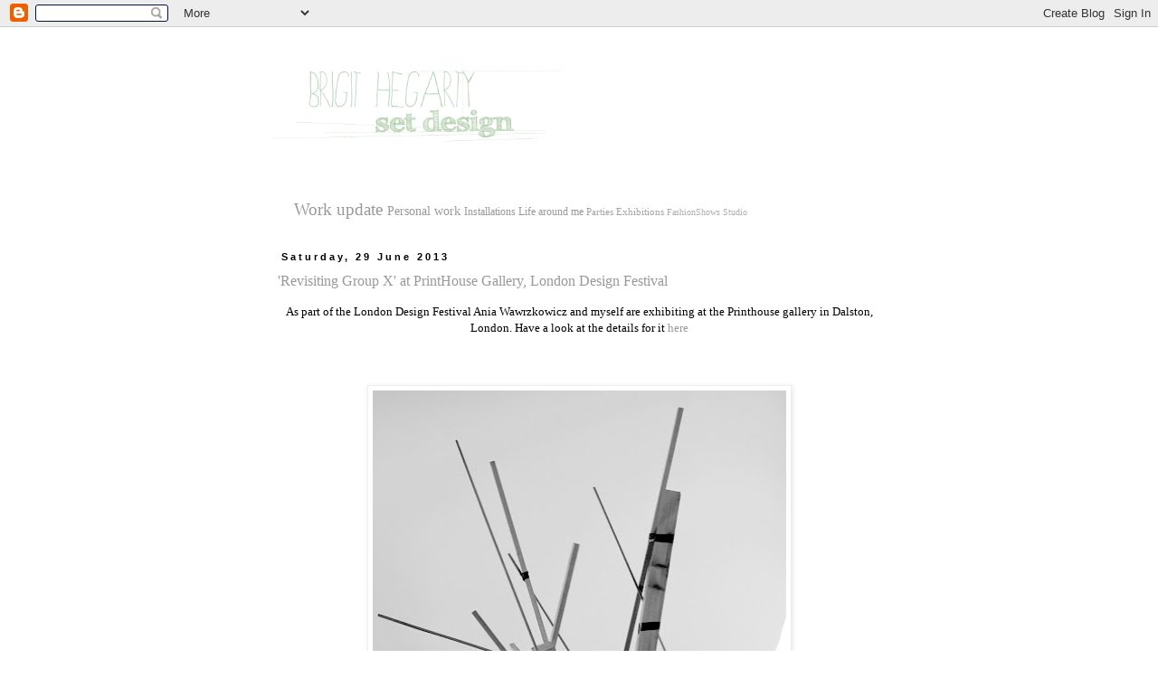

--- FILE ---
content_type: text/html; charset=UTF-8
request_url: https://brigithegarty.blogspot.com/2013/06/
body_size: 13733
content:
<!DOCTYPE html>
<html class='v2' dir='ltr' lang='en-GB'>
<head>
<link href='https://www.blogger.com/static/v1/widgets/335934321-css_bundle_v2.css' rel='stylesheet' type='text/css'/>
<meta content='width=1100' name='viewport'/>
<meta content='text/html; charset=UTF-8' http-equiv='Content-Type'/>
<meta content='blogger' name='generator'/>
<link href='https://brigithegarty.blogspot.com/favicon.ico' rel='icon' type='image/x-icon'/>
<link href='http://brigithegarty.blogspot.com/2013/06/' rel='canonical'/>
<link rel="alternate" type="application/atom+xml" title="b r i g i t    .       h e g a r t y - Atom" href="https://brigithegarty.blogspot.com/feeds/posts/default" />
<link rel="alternate" type="application/rss+xml" title="b r i g i t    .       h e g a r t y - RSS" href="https://brigithegarty.blogspot.com/feeds/posts/default?alt=rss" />
<link rel="service.post" type="application/atom+xml" title="b r i g i t    .       h e g a r t y - Atom" href="https://www.blogger.com/feeds/1850607393286424917/posts/default" />
<!--Can't find substitution for tag [blog.ieCssRetrofitLinks]-->
<meta content='http://brigithegarty.blogspot.com/2013/06/' property='og:url'/>
<meta content='b r i g i t    .       h e g a r t y' property='og:title'/>
<meta content='' property='og:description'/>
<title>b r i g i t    .       h e g a r t y: June 2013</title>
<style type='text/css'>@font-face{font-family:'Tinos';font-style:normal;font-weight:400;font-display:swap;src:url(//fonts.gstatic.com/s/tinos/v25/buE4poGnedXvwjX2fmRD8iI_wNU.woff2)format('woff2');unicode-range:U+0460-052F,U+1C80-1C8A,U+20B4,U+2DE0-2DFF,U+A640-A69F,U+FE2E-FE2F;}@font-face{font-family:'Tinos';font-style:normal;font-weight:400;font-display:swap;src:url(//fonts.gstatic.com/s/tinos/v25/buE4poGnedXvwjX_fmRD8iI_wNU.woff2)format('woff2');unicode-range:U+0301,U+0400-045F,U+0490-0491,U+04B0-04B1,U+2116;}@font-face{font-family:'Tinos';font-style:normal;font-weight:400;font-display:swap;src:url(//fonts.gstatic.com/s/tinos/v25/buE4poGnedXvwjX3fmRD8iI_wNU.woff2)format('woff2');unicode-range:U+1F00-1FFF;}@font-face{font-family:'Tinos';font-style:normal;font-weight:400;font-display:swap;src:url(//fonts.gstatic.com/s/tinos/v25/buE4poGnedXvwjX4fmRD8iI_wNU.woff2)format('woff2');unicode-range:U+0370-0377,U+037A-037F,U+0384-038A,U+038C,U+038E-03A1,U+03A3-03FF;}@font-face{font-family:'Tinos';font-style:normal;font-weight:400;font-display:swap;src:url(//fonts.gstatic.com/s/tinos/v25/buE4poGnedXvwjX5fmRD8iI_wNU.woff2)format('woff2');unicode-range:U+0307-0308,U+0590-05FF,U+200C-2010,U+20AA,U+25CC,U+FB1D-FB4F;}@font-face{font-family:'Tinos';font-style:normal;font-weight:400;font-display:swap;src:url(//fonts.gstatic.com/s/tinos/v25/buE4poGnedXvwjX0fmRD8iI_wNU.woff2)format('woff2');unicode-range:U+0102-0103,U+0110-0111,U+0128-0129,U+0168-0169,U+01A0-01A1,U+01AF-01B0,U+0300-0301,U+0303-0304,U+0308-0309,U+0323,U+0329,U+1EA0-1EF9,U+20AB;}@font-face{font-family:'Tinos';font-style:normal;font-weight:400;font-display:swap;src:url(//fonts.gstatic.com/s/tinos/v25/buE4poGnedXvwjX1fmRD8iI_wNU.woff2)format('woff2');unicode-range:U+0100-02BA,U+02BD-02C5,U+02C7-02CC,U+02CE-02D7,U+02DD-02FF,U+0304,U+0308,U+0329,U+1D00-1DBF,U+1E00-1E9F,U+1EF2-1EFF,U+2020,U+20A0-20AB,U+20AD-20C0,U+2113,U+2C60-2C7F,U+A720-A7FF;}@font-face{font-family:'Tinos';font-style:normal;font-weight:400;font-display:swap;src:url(//fonts.gstatic.com/s/tinos/v25/buE4poGnedXvwjX7fmRD8iI_.woff2)format('woff2');unicode-range:U+0000-00FF,U+0131,U+0152-0153,U+02BB-02BC,U+02C6,U+02DA,U+02DC,U+0304,U+0308,U+0329,U+2000-206F,U+20AC,U+2122,U+2191,U+2193,U+2212,U+2215,U+FEFF,U+FFFD;}</style>
<style id='page-skin-1' type='text/css'><!--
/*
-----------------------------------------------
Blogger Template Style
Name:     Simple
Designer: Blogger
URL:      www.blogger.com
----------------------------------------------- */
/* Content
----------------------------------------------- */
body {
font: normal normal 12px 'Times New Roman', Times, FreeSerif, serif;
color: #000000;
background: #ffffff none repeat scroll top left;
padding: 0 0 0 0;
}
html body .region-inner {
min-width: 0;
max-width: 100%;
width: auto;
}
h2 {
font-size: 22px;
}
a:link {
text-decoration:none;
color: #999999;
}
a:visited {
text-decoration:none;
color: #999999;
}
a:hover {
text-decoration:underline;
color: #86b277;
}
.body-fauxcolumn-outer .fauxcolumn-inner {
background: transparent none repeat scroll top left;
_background-image: none;
}
.body-fauxcolumn-outer .cap-top {
position: absolute;
z-index: 1;
height: 400px;
width: 100%;
}
.body-fauxcolumn-outer .cap-top .cap-left {
width: 100%;
background: transparent none repeat-x scroll top left;
_background-image: none;
}
.content-outer {
-moz-box-shadow: 0 0 0 rgba(0, 0, 0, .15);
-webkit-box-shadow: 0 0 0 rgba(0, 0, 0, .15);
-goog-ms-box-shadow: 0 0 0 #333333;
box-shadow: 0 0 0 rgba(0, 0, 0, .15);
margin-bottom: 1px;
}
.content-inner {
padding: 10px 40px;
}
.content-inner {
background-color: #ffffff;
}
/* Header
----------------------------------------------- */
.header-outer {
background: transparent none repeat-x scroll 0 -400px;
_background-image: none;
}
.Header h1 {
font: normal normal 24px 'Times New Roman', Times, FreeSerif, serif;
color: #afcca6;
text-shadow: 0 0 0 rgba(0, 0, 0, .2);
}
.Header h1 a {
color: #afcca6;
}
.Header .description {
font-size: 18px;
color: #000000;
}
.header-inner .Header .titlewrapper {
padding: 22px 0;
}
.header-inner .Header .descriptionwrapper {
padding: 0 0;
}
/* Tabs
----------------------------------------------- */
.tabs-inner .section:first-child {
border-top: 0 solid #dddddd;
}
.tabs-inner .section:first-child ul {
margin-top: -1px;
border-top: 1px solid #dddddd;
border-left: 1px solid #dddddd;
border-right: 1px solid #dddddd;
}
.tabs-inner .widget ul {
background: transparent none repeat-x scroll 0 -800px;
_background-image: none;
border-bottom: 1px solid #dddddd;
margin-top: 0;
margin-left: -30px;
margin-right: -30px;
}
.tabs-inner .widget li a {
display: inline-block;
padding: .6em 1em;
font: normal normal 10px Tinos;
color: #000000;
border-left: 1px solid #ffffff;
border-right: 1px solid #dddddd;
}
.tabs-inner .widget li:first-child a {
border-left: none;
}
.tabs-inner .widget li.selected a, .tabs-inner .widget li a:hover {
color: #000000;
background-color: #eeeeee;
text-decoration: none;
}
/* Columns
----------------------------------------------- */
.main-outer {
border-top: 0 solid transparent;
}
.fauxcolumn-left-outer .fauxcolumn-inner {
border-right: 1px solid transparent;
}
.fauxcolumn-right-outer .fauxcolumn-inner {
border-left: 1px solid transparent;
}
/* Headings
----------------------------------------------- */
div.widget > h2,
div.widget h2.title {
margin: 0 0 1em 0;
font: normal bold 10px 'Trebuchet MS',Trebuchet,Verdana,sans-serif;
color: #000000;
}
/* Widgets
----------------------------------------------- */
.widget .zippy {
color: #999999;
text-shadow: 2px 2px 1px rgba(0, 0, 0, .1);
}
.widget .popular-posts ul {
list-style: none;
}
/* Posts
----------------------------------------------- */
h2.date-header {
font: normal bold 11px Arial, Tahoma, Helvetica, FreeSans, sans-serif;
}
.date-header span {
background-color: #ffffff;
color: #000000;
padding: 0.4em;
letter-spacing: 3px;
margin: inherit;
}
.main-inner {
padding-top: 35px;
padding-bottom: 65px;
}
.main-inner .column-center-inner {
padding: 0 0;
}
.main-inner .column-center-inner .section {
margin: 0 1em;
}
.post {
margin: 0 0 45px 0;
}
h3.post-title, .comments h4 {
font: normal normal 16px 'Times New Roman', Times, FreeSerif, serif;
margin: .75em 0 0;
}
.post-body {
font-size: 110%;
line-height: 1.4;
position: relative;
}
.post-body img, .post-body .tr-caption-container, .Profile img, .Image img,
.BlogList .item-thumbnail img {
padding: 2px;
background: #ffffff;
border: 1px solid #eeeeee;
-moz-box-shadow: 1px 1px 5px rgba(0, 0, 0, .1);
-webkit-box-shadow: 1px 1px 5px rgba(0, 0, 0, .1);
box-shadow: 1px 1px 5px rgba(0, 0, 0, .1);
}
.post-body img, .post-body .tr-caption-container {
padding: 5px;
}
.post-body .tr-caption-container {
color: #000000;
}
.post-body .tr-caption-container img {
padding: 0;
background: transparent;
border: none;
-moz-box-shadow: 0 0 0 rgba(0, 0, 0, .1);
-webkit-box-shadow: 0 0 0 rgba(0, 0, 0, .1);
box-shadow: 0 0 0 rgba(0, 0, 0, .1);
}
.post-header {
margin: 0 0 1.5em;
line-height: 1.6;
font-size: 90%;
}
.post-footer {
margin: 20px -2px 0;
padding: 5px 10px;
color: #666666;
background-color: #ffffff;
border-bottom: 1px solid #eeeeee;
line-height: 1.6;
font-size: 90%;
}
#comments .comment-author {
padding-top: 1.5em;
border-top: 1px solid transparent;
background-position: 0 1.5em;
}
#comments .comment-author:first-child {
padding-top: 0;
border-top: none;
}
.avatar-image-container {
margin: .2em 0 0;
}
#comments .avatar-image-container img {
border: 1px solid #eeeeee;
}
/* Comments
----------------------------------------------- */
.comments .comments-content .icon.blog-author {
background-repeat: no-repeat;
background-image: url([data-uri]);
}
.comments .comments-content .loadmore a {
border-top: 1px solid #999999;
border-bottom: 1px solid #999999;
}
.comments .comment-thread.inline-thread {
background-color: #ffffff;
}
.comments .continue {
border-top: 2px solid #999999;
}
/* Accents
---------------------------------------------- */
.section-columns td.columns-cell {
border-left: 1px solid transparent;
}
.blog-pager {
background: transparent url(//www.blogblog.com/1kt/simple/paging_dot.png) repeat-x scroll top center;
}
.blog-pager-older-link, .home-link,
.blog-pager-newer-link {
background-color: #ffffff;
padding: 5px;
}
.footer-outer {
border-top: 1px dashed #bbbbbb;
}
/* Mobile
----------------------------------------------- */
body.mobile  {
background-size: auto;
}
.mobile .body-fauxcolumn-outer {
background: transparent none repeat scroll top left;
}
.mobile .body-fauxcolumn-outer .cap-top {
background-size: 100% auto;
}
.mobile .content-outer {
-webkit-box-shadow: 0 0 3px rgba(0, 0, 0, .15);
box-shadow: 0 0 3px rgba(0, 0, 0, .15);
}
.mobile .tabs-inner .widget ul {
margin-left: 0;
margin-right: 0;
}
.mobile .post {
margin: 0;
}
.mobile .main-inner .column-center-inner .section {
margin: 0;
}
.mobile .date-header span {
padding: 0.1em 10px;
margin: 0 -10px;
}
.mobile h3.post-title {
margin: 0;
}
.mobile .blog-pager {
background: transparent none no-repeat scroll top center;
}
.mobile .footer-outer {
border-top: none;
}
.mobile .main-inner, .mobile .footer-inner {
background-color: #ffffff;
}
.mobile-index-contents {
color: #000000;
}
.mobile-link-button {
background-color: #999999;
}
.mobile-link-button a:link, .mobile-link-button a:visited {
color: #ffffff;
}
.mobile .tabs-inner .section:first-child {
border-top: none;
}
.mobile .tabs-inner .PageList .widget-content {
background-color: #eeeeee;
color: #000000;
border-top: 1px solid #dddddd;
border-bottom: 1px solid #dddddd;
}
.mobile .tabs-inner .PageList .widget-content .pagelist-arrow {
border-left: 1px solid #dddddd;
}

--></style>
<style id='template-skin-1' type='text/css'><!--
body {
min-width: 770px;
}
.content-outer, .content-fauxcolumn-outer, .region-inner {
min-width: 770px;
max-width: 770px;
_width: 770px;
}
.main-inner .columns {
padding-left: 0px;
padding-right: 0px;
}
.main-inner .fauxcolumn-center-outer {
left: 0px;
right: 0px;
/* IE6 does not respect left and right together */
_width: expression(this.parentNode.offsetWidth -
parseInt("0px") -
parseInt("0px") + 'px');
}
.main-inner .fauxcolumn-left-outer {
width: 0px;
}
.main-inner .fauxcolumn-right-outer {
width: 0px;
}
.main-inner .column-left-outer {
width: 0px;
right: 100%;
margin-left: -0px;
}
.main-inner .column-right-outer {
width: 0px;
margin-right: -0px;
}
#layout {
min-width: 0;
}
#layout .content-outer {
min-width: 0;
width: 800px;
}
#layout .region-inner {
min-width: 0;
width: auto;
}
body#layout div.add_widget {
padding: 8px;
}
body#layout div.add_widget a {
margin-left: 32px;
}
--></style>
<link href='https://www.blogger.com/dyn-css/authorization.css?targetBlogID=1850607393286424917&amp;zx=6b77f627-3997-4bf3-a470-ddc676509a0d' media='none' onload='if(media!=&#39;all&#39;)media=&#39;all&#39;' rel='stylesheet'/><noscript><link href='https://www.blogger.com/dyn-css/authorization.css?targetBlogID=1850607393286424917&amp;zx=6b77f627-3997-4bf3-a470-ddc676509a0d' rel='stylesheet'/></noscript>
<meta name='google-adsense-platform-account' content='ca-host-pub-1556223355139109'/>
<meta name='google-adsense-platform-domain' content='blogspot.com'/>

</head>
<body class='loading variant-simplysimple'>
<div class='navbar section' id='navbar' name='Navbar'><div class='widget Navbar' data-version='1' id='Navbar1'><script type="text/javascript">
    function setAttributeOnload(object, attribute, val) {
      if(window.addEventListener) {
        window.addEventListener('load',
          function(){ object[attribute] = val; }, false);
      } else {
        window.attachEvent('onload', function(){ object[attribute] = val; });
      }
    }
  </script>
<div id="navbar-iframe-container"></div>
<script type="text/javascript" src="https://apis.google.com/js/platform.js"></script>
<script type="text/javascript">
      gapi.load("gapi.iframes:gapi.iframes.style.bubble", function() {
        if (gapi.iframes && gapi.iframes.getContext) {
          gapi.iframes.getContext().openChild({
              url: 'https://www.blogger.com/navbar/1850607393286424917?origin\x3dhttps://brigithegarty.blogspot.com',
              where: document.getElementById("navbar-iframe-container"),
              id: "navbar-iframe"
          });
        }
      });
    </script><script type="text/javascript">
(function() {
var script = document.createElement('script');
script.type = 'text/javascript';
script.src = '//pagead2.googlesyndication.com/pagead/js/google_top_exp.js';
var head = document.getElementsByTagName('head')[0];
if (head) {
head.appendChild(script);
}})();
</script>
</div></div>
<div class='body-fauxcolumns'>
<div class='fauxcolumn-outer body-fauxcolumn-outer'>
<div class='cap-top'>
<div class='cap-left'></div>
<div class='cap-right'></div>
</div>
<div class='fauxborder-left'>
<div class='fauxborder-right'></div>
<div class='fauxcolumn-inner'>
</div>
</div>
<div class='cap-bottom'>
<div class='cap-left'></div>
<div class='cap-right'></div>
</div>
</div>
</div>
<div class='content'>
<div class='content-fauxcolumns'>
<div class='fauxcolumn-outer content-fauxcolumn-outer'>
<div class='cap-top'>
<div class='cap-left'></div>
<div class='cap-right'></div>
</div>
<div class='fauxborder-left'>
<div class='fauxborder-right'></div>
<div class='fauxcolumn-inner'>
</div>
</div>
<div class='cap-bottom'>
<div class='cap-left'></div>
<div class='cap-right'></div>
</div>
</div>
</div>
<div class='content-outer'>
<div class='content-cap-top cap-top'>
<div class='cap-left'></div>
<div class='cap-right'></div>
</div>
<div class='fauxborder-left content-fauxborder-left'>
<div class='fauxborder-right content-fauxborder-right'></div>
<div class='content-inner'>
<header>
<div class='header-outer'>
<div class='header-cap-top cap-top'>
<div class='cap-left'></div>
<div class='cap-right'></div>
</div>
<div class='fauxborder-left header-fauxborder-left'>
<div class='fauxborder-right header-fauxborder-right'></div>
<div class='region-inner header-inner'>
<div class='header section' id='header' name='Header'><div class='widget Header' data-version='1' id='Header1'>
<div id='header-inner'>
<a href='https://brigithegarty.blogspot.com/' style='display: block'>
<img alt='b r i g i t    .       h e g a r t y' height='180px; ' id='Header1_headerimg' src='https://blogger.googleusercontent.com/img/b/R29vZ2xl/AVvXsEj-52CDl2ZQcCYH3cPsHE0BV_VWV3xi3uLUCVGyFFyvFgT3xHQ6sFjCyLOYUXQqB5VGxhiFkn0UOxjVC8kJGCsRMX4Z8WFgAxJ9rZsw4PZayWygrPYSleFk1km_IgwsLIjm9Qo9UcYNTlbA/s1600/Screen+shot+2011-12-05+at+19.38.09.png' style='display: block' width='338px; '/>
</a>
</div>
</div></div>
</div>
</div>
<div class='header-cap-bottom cap-bottom'>
<div class='cap-left'></div>
<div class='cap-right'></div>
</div>
</div>
</header>
<div class='tabs-outer'>
<div class='tabs-cap-top cap-top'>
<div class='cap-left'></div>
<div class='cap-right'></div>
</div>
<div class='fauxborder-left tabs-fauxborder-left'>
<div class='fauxborder-right tabs-fauxborder-right'></div>
<div class='region-inner tabs-inner'>
<div class='tabs section' id='crosscol' name='Cross-column'><div class='widget Label' data-version='1' id='Label1'>
<h2>L a b e l s</h2>
<div class='widget-content cloud-label-widget-content'>
<span class='label-size label-size-5'>
<a dir='ltr' href='https://brigithegarty.blogspot.com/search/label/Work%20update'>Work update</a>
</span>
<span class='label-size label-size-4'>
<a dir='ltr' href='https://brigithegarty.blogspot.com/search/label/Personal%20work'>Personal work</a>
</span>
<span class='label-size label-size-3'>
<a dir='ltr' href='https://brigithegarty.blogspot.com/search/label/Installations'>Installations</a>
</span>
<span class='label-size label-size-3'>
<a dir='ltr' href='https://brigithegarty.blogspot.com/search/label/Life%20around%20me'>Life around me</a>
</span>
<span class='label-size label-size-2'>
<a dir='ltr' href='https://brigithegarty.blogspot.com/search/label/Parties'>Parties</a>
</span>
<span class='label-size label-size-2'>
<a dir='ltr' href='https://brigithegarty.blogspot.com/search/label/Exhibitions'>Exhibitions</a>
</span>
<span class='label-size label-size-1'>
<a dir='ltr' href='https://brigithegarty.blogspot.com/search/label/FashionShows'>FashionShows</a>
</span>
<span class='label-size label-size-1'>
<a dir='ltr' href='https://brigithegarty.blogspot.com/search/label/Studio'>Studio</a>
</span>
<div class='clear'></div>
</div>
</div></div>
<div class='tabs no-items section' id='crosscol-overflow' name='Cross-Column 2'></div>
</div>
</div>
<div class='tabs-cap-bottom cap-bottom'>
<div class='cap-left'></div>
<div class='cap-right'></div>
</div>
</div>
<div class='main-outer'>
<div class='main-cap-top cap-top'>
<div class='cap-left'></div>
<div class='cap-right'></div>
</div>
<div class='fauxborder-left main-fauxborder-left'>
<div class='fauxborder-right main-fauxborder-right'></div>
<div class='region-inner main-inner'>
<div class='columns fauxcolumns'>
<div class='fauxcolumn-outer fauxcolumn-center-outer'>
<div class='cap-top'>
<div class='cap-left'></div>
<div class='cap-right'></div>
</div>
<div class='fauxborder-left'>
<div class='fauxborder-right'></div>
<div class='fauxcolumn-inner'>
</div>
</div>
<div class='cap-bottom'>
<div class='cap-left'></div>
<div class='cap-right'></div>
</div>
</div>
<div class='fauxcolumn-outer fauxcolumn-left-outer'>
<div class='cap-top'>
<div class='cap-left'></div>
<div class='cap-right'></div>
</div>
<div class='fauxborder-left'>
<div class='fauxborder-right'></div>
<div class='fauxcolumn-inner'>
</div>
</div>
<div class='cap-bottom'>
<div class='cap-left'></div>
<div class='cap-right'></div>
</div>
</div>
<div class='fauxcolumn-outer fauxcolumn-right-outer'>
<div class='cap-top'>
<div class='cap-left'></div>
<div class='cap-right'></div>
</div>
<div class='fauxborder-left'>
<div class='fauxborder-right'></div>
<div class='fauxcolumn-inner'>
</div>
</div>
<div class='cap-bottom'>
<div class='cap-left'></div>
<div class='cap-right'></div>
</div>
</div>
<!-- corrects IE6 width calculation -->
<div class='columns-inner'>
<div class='column-center-outer'>
<div class='column-center-inner'>
<div class='main section' id='main' name='Main'><div class='widget Blog' data-version='1' id='Blog1'>
<div class='blog-posts hfeed'>

          <div class="date-outer">
        
<h2 class='date-header'><span>Saturday, 29 June 2013</span></h2>

          <div class="date-posts">
        
<div class='post-outer'>
<div class='post hentry uncustomized-post-template' itemprop='blogPost' itemscope='itemscope' itemtype='http://schema.org/BlogPosting'>
<meta content='https://blogger.googleusercontent.com/img/b/R29vZ2xl/AVvXsEjtPi6MhOB9SbHZ2xQCwnoLZ8AGEXR0U6hXwMTGpNNoe_J7_hX_zWEpLJM3rbgcIqs-GWnuhxcn2VG01cePa6stn7pX5lQlrFm_mBRC-9LIR0jxY3CM9JRXi8qspzJbrxSX_opIr6oNa49p/s640/revisiting+group+x+press.jpg' itemprop='image_url'/>
<meta content='1850607393286424917' itemprop='blogId'/>
<meta content='6427700627020217610' itemprop='postId'/>
<a name='6427700627020217610'></a>
<h3 class='post-title entry-title' itemprop='name'>
<a href='https://brigithegarty.blogspot.com/2013/06/revisiting-group-x-at-printhouse.html'>'Revisiting Group X' at PrintHouse Gallery, London Design Festival</a>
</h3>
<div class='post-header'>
<div class='post-header-line-1'></div>
</div>
<div class='post-body entry-content' id='post-body-6427700627020217610' itemprop='description articleBody'>
<div class="separator" style="clear: both; text-align: center;">
As part of the London Design Festival Ania Wawrzkowicz and myself are exhibiting at the Printhouse gallery in Dalston, London. Have a look at the details for it <a href="http://www.londondesignfestival.com/events/revisiting-group-x" target="_blank">here</a></div>
<div class="separator" style="clear: both; text-align: center;">
<br /></div>
<div class="separator" style="clear: both; text-align: center;">
<br /></div>
<div class="separator" style="clear: both; text-align: center;">
<br /></div>
<div class="separator" style="clear: both; text-align: center;">
<a href="https://blogger.googleusercontent.com/img/b/R29vZ2xl/AVvXsEjtPi6MhOB9SbHZ2xQCwnoLZ8AGEXR0U6hXwMTGpNNoe_J7_hX_zWEpLJM3rbgcIqs-GWnuhxcn2VG01cePa6stn7pX5lQlrFm_mBRC-9LIR0jxY3CM9JRXi8qspzJbrxSX_opIr6oNa49p/s1600/revisiting+group+x+press.jpg" imageanchor="1" style="margin-left: 1em; margin-right: 1em;"><img border="0" height="640" src="https://blogger.googleusercontent.com/img/b/R29vZ2xl/AVvXsEjtPi6MhOB9SbHZ2xQCwnoLZ8AGEXR0U6hXwMTGpNNoe_J7_hX_zWEpLJM3rbgcIqs-GWnuhxcn2VG01cePa6stn7pX5lQlrFm_mBRC-9LIR0jxY3CM9JRXi8qspzJbrxSX_opIr6oNa49p/s640/revisiting+group+x+press.jpg" width="457" /></a></div>
<div class="separator" style="clear: both; text-align: center;">
<br /></div>
<div class="separator" style="clear: both; text-align: center;">
</div>
<div class="separator" style="clear: both; text-align: center;">
<br /></div>
<br />
<div style='clear: both;'></div>
</div>
<div class='post-footer'>
<div class='post-footer-line post-footer-line-1'>
<span class='post-author vcard'>
Posted by
<span class='fn' itemprop='author' itemscope='itemscope' itemtype='http://schema.org/Person'>
<span itemprop='name'>Brigit Hegarty</span>
</span>
</span>
<span class='post-timestamp'>
at
<meta content='http://brigithegarty.blogspot.com/2013/06/revisiting-group-x-at-printhouse.html' itemprop='url'/>
<a class='timestamp-link' href='https://brigithegarty.blogspot.com/2013/06/revisiting-group-x-at-printhouse.html' rel='bookmark' title='permanent link'><abbr class='published' itemprop='datePublished' title='2013-06-29T07:53:00+01:00'>Saturday, June 29, 2013</abbr></a>
</span>
<span class='post-comment-link'>
<a class='comment-link' href='https://brigithegarty.blogspot.com/2013/06/revisiting-group-x-at-printhouse.html#comment-form' onclick=''>
No comments:
  </a>
</span>
<span class='post-icons'>
<span class='item-action'>
<a href='https://www.blogger.com/email-post/1850607393286424917/6427700627020217610' title='Email Post'>
<img alt='' class='icon-action' height='13' src='https://resources.blogblog.com/img/icon18_email.gif' width='18'/>
</a>
</span>
<span class='item-control blog-admin pid-1463932738'>
<a href='https://www.blogger.com/post-edit.g?blogID=1850607393286424917&postID=6427700627020217610&from=pencil' title='Edit Post'>
<img alt='' class='icon-action' height='18' src='https://resources.blogblog.com/img/icon18_edit_allbkg.gif' width='18'/>
</a>
</span>
</span>
<div class='post-share-buttons goog-inline-block'>
</div>
</div>
<div class='post-footer-line post-footer-line-2'>
<span class='post-labels'>
Labels:
<a href='https://brigithegarty.blogspot.com/search/label/Exhibitions' rel='tag'>Exhibitions</a>,
<a href='https://brigithegarty.blogspot.com/search/label/Installations' rel='tag'>Installations</a>,
<a href='https://brigithegarty.blogspot.com/search/label/Personal%20work' rel='tag'>Personal work</a>
</span>
</div>
<div class='post-footer-line post-footer-line-3'>
<span class='post-location'>
</span>
</div>
</div>
</div>
</div>

          </div></div>
        

          <div class="date-outer">
        
<h2 class='date-header'><span>Wednesday, 19 June 2013</span></h2>

          <div class="date-posts">
        
<div class='post-outer'>
<div class='post hentry uncustomized-post-template' itemprop='blogPost' itemscope='itemscope' itemtype='http://schema.org/BlogPosting'>
<meta content='https://blogger.googleusercontent.com/img/b/R29vZ2xl/AVvXsEhc7GAIf54JaSLRjUH0mBthjNw1Eb0QnNXmlRdOd-E-Z8OSsdZ7LmnzcY7eP_YkDVtqCQ4D-Mo385s7M-E5y332_vEEo7izrDrxWWCDYKattKwIxP2Imql4lDtGKQHl-NLa4Gt4vG7zSnfc/s640/IMG_2538.jpg' itemprop='image_url'/>
<meta content='1850607393286424917' itemprop='blogId'/>
<meta content='4735068253414837289' itemprop='postId'/>
<a name='4735068253414837289'></a>
<h3 class='post-title entry-title' itemprop='name'>
<a href='https://brigithegarty.blogspot.com/2013/06/self-portrait-screen-prints-work-in.html'>Self portrait screen prints - work in progress</a>
</h3>
<div class='post-header'>
<div class='post-header-line-1'></div>
</div>
<div class='post-body entry-content' id='post-body-4735068253414837289' itemprop='description articleBody'>
<div class="separator" style="clear: both; text-align: center;">
<a href="https://blogger.googleusercontent.com/img/b/R29vZ2xl/AVvXsEhc7GAIf54JaSLRjUH0mBthjNw1Eb0QnNXmlRdOd-E-Z8OSsdZ7LmnzcY7eP_YkDVtqCQ4D-Mo385s7M-E5y332_vEEo7izrDrxWWCDYKattKwIxP2Imql4lDtGKQHl-NLa4Gt4vG7zSnfc/s1600/IMG_2538.jpg" imageanchor="1" style="margin-left: 1em; margin-right: 1em;"><img border="0" height="476" src="https://blogger.googleusercontent.com/img/b/R29vZ2xl/AVvXsEhc7GAIf54JaSLRjUH0mBthjNw1Eb0QnNXmlRdOd-E-Z8OSsdZ7LmnzcY7eP_YkDVtqCQ4D-Mo385s7M-E5y332_vEEo7izrDrxWWCDYKattKwIxP2Imql4lDtGKQHl-NLa4Gt4vG7zSnfc/s640/IMG_2538.jpg" width="640" /></a></div>
<br />
<div class="separator" style="clear: both; text-align: center;">
<a href="https://blogger.googleusercontent.com/img/b/R29vZ2xl/AVvXsEix-U9kPQnM_gOSL5xTIBZcuHt-YT7LMx3rCMrU8sRPlbrbWRmUjqBnPcoQcD1CFThpAzlRu2athyJEu07FAdP1BX8VK3nMoxOAOo8IgAW-XQhE8XqE9ofXuxb3pW4ZkmJQHQbYrUmUDkmA/s1600/IMG_2567.jpg" imageanchor="1" style="margin-left: 1em; margin-right: 1em;"><img border="0" height="486" src="https://blogger.googleusercontent.com/img/b/R29vZ2xl/AVvXsEix-U9kPQnM_gOSL5xTIBZcuHt-YT7LMx3rCMrU8sRPlbrbWRmUjqBnPcoQcD1CFThpAzlRu2athyJEu07FAdP1BX8VK3nMoxOAOo8IgAW-XQhE8XqE9ofXuxb3pW4ZkmJQHQbYrUmUDkmA/s640/IMG_2567.jpg" width="640" /></a></div>
<br />
<div class="separator" style="clear: both; text-align: center;">
<a href="https://blogger.googleusercontent.com/img/b/R29vZ2xl/AVvXsEijL5S_qJaS_hAn8dZiMZQhhJBnQmgxH921G7IMzKMcUR5W2fUm4uaUkzMQNYcFS5Y9ZTFrFUnb_GuvAVQJhhsbTDpbf0re7n4T_bYy_ygP9_SFyozvSTMHE4xrHa12ZCJTkTbRWXOG12gD/s1600/photo+2.jpg" imageanchor="1" style="margin-left: 1em; margin-right: 1em;"><img border="0" height="640" src="https://blogger.googleusercontent.com/img/b/R29vZ2xl/AVvXsEijL5S_qJaS_hAn8dZiMZQhhJBnQmgxH921G7IMzKMcUR5W2fUm4uaUkzMQNYcFS5Y9ZTFrFUnb_GuvAVQJhhsbTDpbf0re7n4T_bYy_ygP9_SFyozvSTMHE4xrHa12ZCJTkTbRWXOG12gD/s640/photo+2.jpg" width="480" /></a></div>
<br />
<div style='clear: both;'></div>
</div>
<div class='post-footer'>
<div class='post-footer-line post-footer-line-1'>
<span class='post-author vcard'>
Posted by
<span class='fn' itemprop='author' itemscope='itemscope' itemtype='http://schema.org/Person'>
<span itemprop='name'>Brigit Hegarty</span>
</span>
</span>
<span class='post-timestamp'>
at
<meta content='http://brigithegarty.blogspot.com/2013/06/self-portrait-screen-prints-work-in.html' itemprop='url'/>
<a class='timestamp-link' href='https://brigithegarty.blogspot.com/2013/06/self-portrait-screen-prints-work-in.html' rel='bookmark' title='permanent link'><abbr class='published' itemprop='datePublished' title='2013-06-19T09:21:00+01:00'>Wednesday, June 19, 2013</abbr></a>
</span>
<span class='post-comment-link'>
<a class='comment-link' href='https://brigithegarty.blogspot.com/2013/06/self-portrait-screen-prints-work-in.html#comment-form' onclick=''>
No comments:
  </a>
</span>
<span class='post-icons'>
<span class='item-action'>
<a href='https://www.blogger.com/email-post/1850607393286424917/4735068253414837289' title='Email Post'>
<img alt='' class='icon-action' height='13' src='https://resources.blogblog.com/img/icon18_email.gif' width='18'/>
</a>
</span>
<span class='item-control blog-admin pid-1463932738'>
<a href='https://www.blogger.com/post-edit.g?blogID=1850607393286424917&postID=4735068253414837289&from=pencil' title='Edit Post'>
<img alt='' class='icon-action' height='18' src='https://resources.blogblog.com/img/icon18_edit_allbkg.gif' width='18'/>
</a>
</span>
</span>
<div class='post-share-buttons goog-inline-block'>
</div>
</div>
<div class='post-footer-line post-footer-line-2'>
<span class='post-labels'>
Labels:
<a href='https://brigithegarty.blogspot.com/search/label/Personal%20work' rel='tag'>Personal work</a>
</span>
</div>
<div class='post-footer-line post-footer-line-3'>
<span class='post-location'>
</span>
</div>
</div>
</div>
</div>
<div class='post-outer'>
<div class='post hentry uncustomized-post-template' itemprop='blogPost' itemscope='itemscope' itemtype='http://schema.org/BlogPosting'>
<meta content='https://blogger.googleusercontent.com/img/b/R29vZ2xl/AVvXsEj9ZtnyFKrAwM1vzWM0gZP34I0UPsUFnZLN213YvvrrcQKD7qoaXiRCcIw5bkbWteTEEsBygLa2k_q4DyqpndGxJ5fD6HDy8XPZxIWCCaexd88NnwIufbweQorW279Vz34Vywua_ZHctWLT/s640/IMG_2591.jpg' itemprop='image_url'/>
<meta content='1850607393286424917' itemprop='blogId'/>
<meta content='4625986363035349324' itemprop='postId'/>
<a name='4625986363035349324'></a>
<h3 class='post-title entry-title' itemprop='name'>
<a href='https://brigithegarty.blogspot.com/2013/06/roland-mouret-short-film.html'>Roland Mouret short film</a>
</h3>
<div class='post-header'>
<div class='post-header-line-1'></div>
</div>
<div class='post-body entry-content' id='post-body-4625986363035349324' itemprop='description articleBody'>
I was recently asked by director Lee Ford to art direct a short film&nbsp;commissioned by Instyle magazine for fashion designer Roland Mouret. It was intriguingly avant guard with a sinister flavour. Here are a few images of the locations which were brilliant to work with.<br />
<br />
<div class="separator" style="clear: both; text-align: center;">
<a href="https://blogger.googleusercontent.com/img/b/R29vZ2xl/AVvXsEj9ZtnyFKrAwM1vzWM0gZP34I0UPsUFnZLN213YvvrrcQKD7qoaXiRCcIw5bkbWteTEEsBygLa2k_q4DyqpndGxJ5fD6HDy8XPZxIWCCaexd88NnwIufbweQorW279Vz34Vywua_ZHctWLT/s1600/IMG_2591.jpg" imageanchor="1" style="margin-left: 1em; margin-right: 1em;"><img border="0" height="640" src="https://blogger.googleusercontent.com/img/b/R29vZ2xl/AVvXsEj9ZtnyFKrAwM1vzWM0gZP34I0UPsUFnZLN213YvvrrcQKD7qoaXiRCcIw5bkbWteTEEsBygLa2k_q4DyqpndGxJ5fD6HDy8XPZxIWCCaexd88NnwIufbweQorW279Vz34Vywua_ZHctWLT/s640/IMG_2591.jpg" width="480" /></a></div>
<br />
<br />
<div class="separator" style="clear: both; text-align: center;">
<a href="https://blogger.googleusercontent.com/img/b/R29vZ2xl/AVvXsEiL0o1_18EREjZ5R3uRTtJSeft0qv61JkGHFswFMSERKUzy_WXMY7cPoku44eyFvZLtQX5EUy4VwRCMNaezqi-UG9UO0OfnDOVXRocu1Z5tv2uR3QFx0oa_-8vUQQPFMF7nfutH22yDHMm7/s1600/IMG_2600.JPG" imageanchor="1" style="margin-left: 1em; margin-right: 1em;"><img border="0" height="480" src="https://blogger.googleusercontent.com/img/b/R29vZ2xl/AVvXsEiL0o1_18EREjZ5R3uRTtJSeft0qv61JkGHFswFMSERKUzy_WXMY7cPoku44eyFvZLtQX5EUy4VwRCMNaezqi-UG9UO0OfnDOVXRocu1Z5tv2uR3QFx0oa_-8vUQQPFMF7nfutH22yDHMm7/s640/IMG_2600.JPG" width="640" /></a></div>
<div class="separator" style="clear: both; text-align: center;">
<br /></div>
<div class="separator" style="clear: both; text-align: center;">
</div>
<div class="separator" style="clear: both; text-align: center;">
<br /></div>
<br />
<div class="separator" style="clear: both; text-align: center;">
<a href="https://blogger.googleusercontent.com/img/b/R29vZ2xl/AVvXsEgM4fgSUHVrtH9o2AEBE4jM7lZ4U2xf_IXDdECVEwZcnc_tYZiOeH7yxVa8zaD2vEiONWRZMxfJ-VKtOIEY-JQ6DnyKKSWukD8U9c8yzppdo3JgIOI34Ae14Cr9yoUoqct4lbKwYRRmHQXB/s1600/IMG_2602.jpg" imageanchor="1" style="margin-left: 1em; margin-right: 1em;"><img border="0" height="640" src="https://blogger.googleusercontent.com/img/b/R29vZ2xl/AVvXsEgM4fgSUHVrtH9o2AEBE4jM7lZ4U2xf_IXDdECVEwZcnc_tYZiOeH7yxVa8zaD2vEiONWRZMxfJ-VKtOIEY-JQ6DnyKKSWukD8U9c8yzppdo3JgIOI34Ae14Cr9yoUoqct4lbKwYRRmHQXB/s640/IMG_2602.jpg" width="480" /></a></div>
<br />
<div style='clear: both;'></div>
</div>
<div class='post-footer'>
<div class='post-footer-line post-footer-line-1'>
<span class='post-author vcard'>
Posted by
<span class='fn' itemprop='author' itemscope='itemscope' itemtype='http://schema.org/Person'>
<span itemprop='name'>Brigit Hegarty</span>
</span>
</span>
<span class='post-timestamp'>
at
<meta content='http://brigithegarty.blogspot.com/2013/06/roland-mouret-short-film.html' itemprop='url'/>
<a class='timestamp-link' href='https://brigithegarty.blogspot.com/2013/06/roland-mouret-short-film.html' rel='bookmark' title='permanent link'><abbr class='published' itemprop='datePublished' title='2013-06-19T09:14:00+01:00'>Wednesday, June 19, 2013</abbr></a>
</span>
<span class='post-comment-link'>
<a class='comment-link' href='https://brigithegarty.blogspot.com/2013/06/roland-mouret-short-film.html#comment-form' onclick=''>
No comments:
  </a>
</span>
<span class='post-icons'>
<span class='item-action'>
<a href='https://www.blogger.com/email-post/1850607393286424917/4625986363035349324' title='Email Post'>
<img alt='' class='icon-action' height='13' src='https://resources.blogblog.com/img/icon18_email.gif' width='18'/>
</a>
</span>
<span class='item-control blog-admin pid-1463932738'>
<a href='https://www.blogger.com/post-edit.g?blogID=1850607393286424917&postID=4625986363035349324&from=pencil' title='Edit Post'>
<img alt='' class='icon-action' height='18' src='https://resources.blogblog.com/img/icon18_edit_allbkg.gif' width='18'/>
</a>
</span>
</span>
<div class='post-share-buttons goog-inline-block'>
</div>
</div>
<div class='post-footer-line post-footer-line-2'>
<span class='post-labels'>
Labels:
<a href='https://brigithegarty.blogspot.com/search/label/Work%20update' rel='tag'>Work update</a>
</span>
</div>
<div class='post-footer-line post-footer-line-3'>
<span class='post-location'>
</span>
</div>
</div>
</div>
</div>

        </div></div>
      
</div>
<div class='blog-pager' id='blog-pager'>
<span id='blog-pager-newer-link'>
<a class='blog-pager-newer-link' href='https://brigithegarty.blogspot.com/search?updated-max=2014-02-14T08:02:00Z&amp;max-results=7&amp;reverse-paginate=true' id='Blog1_blog-pager-newer-link' title='Newer Posts'>Newer Posts</a>
</span>
<span id='blog-pager-older-link'>
<a class='blog-pager-older-link' href='https://brigithegarty.blogspot.com/search?updated-max=2013-06-19T09:14:00%2B01:00&amp;max-results=7' id='Blog1_blog-pager-older-link' title='Older Posts'>Older Posts</a>
</span>
<a class='home-link' href='https://brigithegarty.blogspot.com/'>Home</a>
</div>
<div class='clear'></div>
<div class='blog-feeds'>
<div class='feed-links'>
Subscribe to:
<a class='feed-link' href='https://brigithegarty.blogspot.com/feeds/posts/default' target='_blank' type='application/atom+xml'>Comments (Atom)</a>
</div>
</div>
</div></div>
</div>
</div>
<div class='column-left-outer'>
<div class='column-left-inner'>
<aside>
</aside>
</div>
</div>
<div class='column-right-outer'>
<div class='column-right-inner'>
<aside>
</aside>
</div>
</div>
</div>
<div style='clear: both'></div>
<!-- columns -->
</div>
<!-- main -->
</div>
</div>
<div class='main-cap-bottom cap-bottom'>
<div class='cap-left'></div>
<div class='cap-right'></div>
</div>
</div>
<footer>
<div class='footer-outer'>
<div class='footer-cap-top cap-top'>
<div class='cap-left'></div>
<div class='cap-right'></div>
</div>
<div class='fauxborder-left footer-fauxborder-left'>
<div class='fauxborder-right footer-fauxborder-right'></div>
<div class='region-inner footer-inner'>
<div class='foot section' id='footer-1'><div class='widget PopularPosts' data-version='1' id='PopularPosts1'>
<h2>P o p u l a r. P o s t s</h2>
<div class='widget-content popular-posts'>
<ul>
<li>
<div class='item-content'>
<div class='item-thumbnail'>
<a href='https://brigithegarty.blogspot.com/2012/04/esquire-miles-kane-by-rick-guest.html' target='_blank'>
<img alt='' border='0' src='https://blogger.googleusercontent.com/img/b/R29vZ2xl/AVvXsEhTroRMopcn2fci19AIAkXwaHeVoYcVosW3VcOYIkVon5T0BgoAIzq5ej_fTrFH902pDSrrCe6Tkkvx7NxXWHhUNgeOBAagRpUhfEaDxxDvYL7RoRz3e9tRo1k8RO3D8aQqREA0cMhkj0Rh/w72-h72-p-k-no-nu/RG_MilesKane_01_135_01.jpeg'/>
</a>
</div>
<div class='item-title'><a href='https://brigithegarty.blogspot.com/2012/04/esquire-miles-kane-by-rick-guest.html'>Miles Kane for Esquire - photography by Rick Guest</a></div>
<div class='item-snippet'>
</div>
</div>
<div style='clear: both;'></div>
</li>
<li>
<div class='item-content'>
<div class='item-thumbnail'>
<a href='https://brigithegarty.blogspot.com/2012/02/chivas-regal-with-steve-harries.html' target='_blank'>
<img alt='' border='0' src='https://blogger.googleusercontent.com/img/b/R29vZ2xl/AVvXsEjIzJ2GX7OS14pcw_d1hK8HnfXiqNKS1-kV_z_MUELwsrobHSteHOzndUAL6YP3OLhywfyamzoIaUKuLuTlK43rW8Fss6vv93fLHYdikzcGGxPlyP1ajRyb3seRPjQ9Bi63bOsQGvW4m1t4/w72-h72-p-k-no-nu/SHADChivas2011--01.jpeg'/>
</a>
</div>
<div class='item-title'><a href='https://brigithegarty.blogspot.com/2012/02/chivas-regal-with-steve-harries.html'>Chivas Regal with Steve Harries</a></div>
<div class='item-snippet'>Last Autumn I was asked to collaborate with Steve Harries again on the new Chivas Regal campaign. Wow, this was a big one and I was so pleas...</div>
</div>
<div style='clear: both;'></div>
</li>
<li>
<div class='item-content'>
<div class='item-thumbnail'>
<a href='https://brigithegarty.blogspot.com/2011/02/dizzee-rascal-for-esquire.html' target='_blank'>
<img alt='' border='0' src='https://blogger.googleusercontent.com/img/b/R29vZ2xl/AVvXsEgCOnOSd22F8IooUE9DYMUSXb0ifFV_J_g9wBDDrlFK-dA7fc60NXyi4owxzPuRPl8wKhGHOMFFn_SkpyO6ntQ-dQyBqD3fANkGo69cRNXOGUlur3YG-Zmi1xTw65lGRkIOSXXwnoogXFvG/w72-h72-p-k-no-nu/Dizzee_3-3.jpg'/>
</a>
</div>
<div class='item-title'><a href='https://brigithegarty.blogspot.com/2011/02/dizzee-rascal-for-esquire.html'>Dizzee Rascal for Esquire</a></div>
<div class='item-snippet'>Rick Guest asked me this time to do a shoot for Esquire with Dizzee Rascal. It was a a lot of fun, a real experience and great to meet Dizze...</div>
</div>
<div style='clear: both;'></div>
</li>
</ul>
<div class='clear'></div>
</div>
</div><div class='widget Image' data-version='1' id='Image1'>
<h2>w e b s i t e</h2>
<div class='widget-content'>
<a href='http://www.brigithegarty.com'>
<img alt='w e b s i t e' height='94' id='Image1_img' src='https://blogger.googleusercontent.com/img/b/R29vZ2xl/AVvXsEhqkZ8iHqrfMYn0aQJhkcexWCqDhO0B4TzOBDrk2yZ9ymPkTvWN9LGilDV9XxSETaA0bXB5_h125f9xNTo3LjvxkJ5Z1lw8gioZWcL4Cn2QTQie64wDs-6oKQKZeLWnyyYA7UGyXWLgUHvL/s150/Brigit+Hegarty+web+gateway+for+blog.jpg' width='150'/>
</a>
<br/>
</div>
<div class='clear'></div>
</div><div class='widget BlogArchive' data-version='1' id='BlogArchive1'>
<h2>a r c h i v e</h2>
<div class='widget-content'>
<div id='ArchiveList'>
<div id='BlogArchive1_ArchiveList'>
<ul class='hierarchy'>
<li class='archivedate collapsed'>
<a class='toggle' href='javascript:void(0)'>
<span class='zippy'>

        &#9658;&#160;
      
</span>
</a>
<a class='post-count-link' href='https://brigithegarty.blogspot.com/2017/'>
2017
</a>
<span class='post-count' dir='ltr'>(1)</span>
<ul class='hierarchy'>
<li class='archivedate collapsed'>
<a class='toggle' href='javascript:void(0)'>
<span class='zippy'>

        &#9658;&#160;
      
</span>
</a>
<a class='post-count-link' href='https://brigithegarty.blogspot.com/2017/08/'>
August
</a>
<span class='post-count' dir='ltr'>(1)</span>
</li>
</ul>
</li>
</ul>
<ul class='hierarchy'>
<li class='archivedate collapsed'>
<a class='toggle' href='javascript:void(0)'>
<span class='zippy'>

        &#9658;&#160;
      
</span>
</a>
<a class='post-count-link' href='https://brigithegarty.blogspot.com/2016/'>
2016
</a>
<span class='post-count' dir='ltr'>(1)</span>
<ul class='hierarchy'>
<li class='archivedate collapsed'>
<a class='toggle' href='javascript:void(0)'>
<span class='zippy'>

        &#9658;&#160;
      
</span>
</a>
<a class='post-count-link' href='https://brigithegarty.blogspot.com/2016/01/'>
January
</a>
<span class='post-count' dir='ltr'>(1)</span>
</li>
</ul>
</li>
</ul>
<ul class='hierarchy'>
<li class='archivedate collapsed'>
<a class='toggle' href='javascript:void(0)'>
<span class='zippy'>

        &#9658;&#160;
      
</span>
</a>
<a class='post-count-link' href='https://brigithegarty.blogspot.com/2015/'>
2015
</a>
<span class='post-count' dir='ltr'>(3)</span>
<ul class='hierarchy'>
<li class='archivedate collapsed'>
<a class='toggle' href='javascript:void(0)'>
<span class='zippy'>

        &#9658;&#160;
      
</span>
</a>
<a class='post-count-link' href='https://brigithegarty.blogspot.com/2015/04/'>
April
</a>
<span class='post-count' dir='ltr'>(1)</span>
</li>
</ul>
<ul class='hierarchy'>
<li class='archivedate collapsed'>
<a class='toggle' href='javascript:void(0)'>
<span class='zippy'>

        &#9658;&#160;
      
</span>
</a>
<a class='post-count-link' href='https://brigithegarty.blogspot.com/2015/03/'>
March
</a>
<span class='post-count' dir='ltr'>(1)</span>
</li>
</ul>
<ul class='hierarchy'>
<li class='archivedate collapsed'>
<a class='toggle' href='javascript:void(0)'>
<span class='zippy'>

        &#9658;&#160;
      
</span>
</a>
<a class='post-count-link' href='https://brigithegarty.blogspot.com/2015/01/'>
January
</a>
<span class='post-count' dir='ltr'>(1)</span>
</li>
</ul>
</li>
</ul>
<ul class='hierarchy'>
<li class='archivedate collapsed'>
<a class='toggle' href='javascript:void(0)'>
<span class='zippy'>

        &#9658;&#160;
      
</span>
</a>
<a class='post-count-link' href='https://brigithegarty.blogspot.com/2014/'>
2014
</a>
<span class='post-count' dir='ltr'>(10)</span>
<ul class='hierarchy'>
<li class='archivedate collapsed'>
<a class='toggle' href='javascript:void(0)'>
<span class='zippy'>

        &#9658;&#160;
      
</span>
</a>
<a class='post-count-link' href='https://brigithegarty.blogspot.com/2014/05/'>
May
</a>
<span class='post-count' dir='ltr'>(2)</span>
</li>
</ul>
<ul class='hierarchy'>
<li class='archivedate collapsed'>
<a class='toggle' href='javascript:void(0)'>
<span class='zippy'>

        &#9658;&#160;
      
</span>
</a>
<a class='post-count-link' href='https://brigithegarty.blogspot.com/2014/04/'>
April
</a>
<span class='post-count' dir='ltr'>(4)</span>
</li>
</ul>
<ul class='hierarchy'>
<li class='archivedate collapsed'>
<a class='toggle' href='javascript:void(0)'>
<span class='zippy'>

        &#9658;&#160;
      
</span>
</a>
<a class='post-count-link' href='https://brigithegarty.blogspot.com/2014/02/'>
February
</a>
<span class='post-count' dir='ltr'>(4)</span>
</li>
</ul>
</li>
</ul>
<ul class='hierarchy'>
<li class='archivedate expanded'>
<a class='toggle' href='javascript:void(0)'>
<span class='zippy toggle-open'>

        &#9660;&#160;
      
</span>
</a>
<a class='post-count-link' href='https://brigithegarty.blogspot.com/2013/'>
2013
</a>
<span class='post-count' dir='ltr'>(19)</span>
<ul class='hierarchy'>
<li class='archivedate collapsed'>
<a class='toggle' href='javascript:void(0)'>
<span class='zippy'>

        &#9658;&#160;
      
</span>
</a>
<a class='post-count-link' href='https://brigithegarty.blogspot.com/2013/12/'>
December
</a>
<span class='post-count' dir='ltr'>(4)</span>
</li>
</ul>
<ul class='hierarchy'>
<li class='archivedate collapsed'>
<a class='toggle' href='javascript:void(0)'>
<span class='zippy'>

        &#9658;&#160;
      
</span>
</a>
<a class='post-count-link' href='https://brigithegarty.blogspot.com/2013/08/'>
August
</a>
<span class='post-count' dir='ltr'>(1)</span>
</li>
</ul>
<ul class='hierarchy'>
<li class='archivedate collapsed'>
<a class='toggle' href='javascript:void(0)'>
<span class='zippy'>

        &#9658;&#160;
      
</span>
</a>
<a class='post-count-link' href='https://brigithegarty.blogspot.com/2013/07/'>
July
</a>
<span class='post-count' dir='ltr'>(2)</span>
</li>
</ul>
<ul class='hierarchy'>
<li class='archivedate expanded'>
<a class='toggle' href='javascript:void(0)'>
<span class='zippy toggle-open'>

        &#9660;&#160;
      
</span>
</a>
<a class='post-count-link' href='https://brigithegarty.blogspot.com/2013/06/'>
June
</a>
<span class='post-count' dir='ltr'>(3)</span>
<ul class='posts'>
<li><a href='https://brigithegarty.blogspot.com/2013/06/revisiting-group-x-at-printhouse.html'>&#39;Revisiting Group X&#39; at PrintHouse Gallery, London...</a></li>
<li><a href='https://brigithegarty.blogspot.com/2013/06/self-portrait-screen-prints-work-in.html'>Self portrait screen prints - work in progress</a></li>
<li><a href='https://brigithegarty.blogspot.com/2013/06/roland-mouret-short-film.html'>Roland Mouret short film</a></li>
</ul>
</li>
</ul>
<ul class='hierarchy'>
<li class='archivedate collapsed'>
<a class='toggle' href='javascript:void(0)'>
<span class='zippy'>

        &#9658;&#160;
      
</span>
</a>
<a class='post-count-link' href='https://brigithegarty.blogspot.com/2013/05/'>
May
</a>
<span class='post-count' dir='ltr'>(1)</span>
</li>
</ul>
<ul class='hierarchy'>
<li class='archivedate collapsed'>
<a class='toggle' href='javascript:void(0)'>
<span class='zippy'>

        &#9658;&#160;
      
</span>
</a>
<a class='post-count-link' href='https://brigithegarty.blogspot.com/2013/03/'>
March
</a>
<span class='post-count' dir='ltr'>(5)</span>
</li>
</ul>
<ul class='hierarchy'>
<li class='archivedate collapsed'>
<a class='toggle' href='javascript:void(0)'>
<span class='zippy'>

        &#9658;&#160;
      
</span>
</a>
<a class='post-count-link' href='https://brigithegarty.blogspot.com/2013/01/'>
January
</a>
<span class='post-count' dir='ltr'>(3)</span>
</li>
</ul>
</li>
</ul>
<ul class='hierarchy'>
<li class='archivedate collapsed'>
<a class='toggle' href='javascript:void(0)'>
<span class='zippy'>

        &#9658;&#160;
      
</span>
</a>
<a class='post-count-link' href='https://brigithegarty.blogspot.com/2012/'>
2012
</a>
<span class='post-count' dir='ltr'>(23)</span>
<ul class='hierarchy'>
<li class='archivedate collapsed'>
<a class='toggle' href='javascript:void(0)'>
<span class='zippy'>

        &#9658;&#160;
      
</span>
</a>
<a class='post-count-link' href='https://brigithegarty.blogspot.com/2012/12/'>
December
</a>
<span class='post-count' dir='ltr'>(3)</span>
</li>
</ul>
<ul class='hierarchy'>
<li class='archivedate collapsed'>
<a class='toggle' href='javascript:void(0)'>
<span class='zippy'>

        &#9658;&#160;
      
</span>
</a>
<a class='post-count-link' href='https://brigithegarty.blogspot.com/2012/11/'>
November
</a>
<span class='post-count' dir='ltr'>(3)</span>
</li>
</ul>
<ul class='hierarchy'>
<li class='archivedate collapsed'>
<a class='toggle' href='javascript:void(0)'>
<span class='zippy'>

        &#9658;&#160;
      
</span>
</a>
<a class='post-count-link' href='https://brigithegarty.blogspot.com/2012/10/'>
October
</a>
<span class='post-count' dir='ltr'>(4)</span>
</li>
</ul>
<ul class='hierarchy'>
<li class='archivedate collapsed'>
<a class='toggle' href='javascript:void(0)'>
<span class='zippy'>

        &#9658;&#160;
      
</span>
</a>
<a class='post-count-link' href='https://brigithegarty.blogspot.com/2012/09/'>
September
</a>
<span class='post-count' dir='ltr'>(1)</span>
</li>
</ul>
<ul class='hierarchy'>
<li class='archivedate collapsed'>
<a class='toggle' href='javascript:void(0)'>
<span class='zippy'>

        &#9658;&#160;
      
</span>
</a>
<a class='post-count-link' href='https://brigithegarty.blogspot.com/2012/08/'>
August
</a>
<span class='post-count' dir='ltr'>(1)</span>
</li>
</ul>
<ul class='hierarchy'>
<li class='archivedate collapsed'>
<a class='toggle' href='javascript:void(0)'>
<span class='zippy'>

        &#9658;&#160;
      
</span>
</a>
<a class='post-count-link' href='https://brigithegarty.blogspot.com/2012/06/'>
June
</a>
<span class='post-count' dir='ltr'>(2)</span>
</li>
</ul>
<ul class='hierarchy'>
<li class='archivedate collapsed'>
<a class='toggle' href='javascript:void(0)'>
<span class='zippy'>

        &#9658;&#160;
      
</span>
</a>
<a class='post-count-link' href='https://brigithegarty.blogspot.com/2012/04/'>
April
</a>
<span class='post-count' dir='ltr'>(5)</span>
</li>
</ul>
<ul class='hierarchy'>
<li class='archivedate collapsed'>
<a class='toggle' href='javascript:void(0)'>
<span class='zippy'>

        &#9658;&#160;
      
</span>
</a>
<a class='post-count-link' href='https://brigithegarty.blogspot.com/2012/03/'>
March
</a>
<span class='post-count' dir='ltr'>(1)</span>
</li>
</ul>
<ul class='hierarchy'>
<li class='archivedate collapsed'>
<a class='toggle' href='javascript:void(0)'>
<span class='zippy'>

        &#9658;&#160;
      
</span>
</a>
<a class='post-count-link' href='https://brigithegarty.blogspot.com/2012/02/'>
February
</a>
<span class='post-count' dir='ltr'>(3)</span>
</li>
</ul>
</li>
</ul>
<ul class='hierarchy'>
<li class='archivedate collapsed'>
<a class='toggle' href='javascript:void(0)'>
<span class='zippy'>

        &#9658;&#160;
      
</span>
</a>
<a class='post-count-link' href='https://brigithegarty.blogspot.com/2011/'>
2011
</a>
<span class='post-count' dir='ltr'>(8)</span>
<ul class='hierarchy'>
<li class='archivedate collapsed'>
<a class='toggle' href='javascript:void(0)'>
<span class='zippy'>

        &#9658;&#160;
      
</span>
</a>
<a class='post-count-link' href='https://brigithegarty.blogspot.com/2011/09/'>
September
</a>
<span class='post-count' dir='ltr'>(1)</span>
</li>
</ul>
<ul class='hierarchy'>
<li class='archivedate collapsed'>
<a class='toggle' href='javascript:void(0)'>
<span class='zippy'>

        &#9658;&#160;
      
</span>
</a>
<a class='post-count-link' href='https://brigithegarty.blogspot.com/2011/06/'>
June
</a>
<span class='post-count' dir='ltr'>(2)</span>
</li>
</ul>
<ul class='hierarchy'>
<li class='archivedate collapsed'>
<a class='toggle' href='javascript:void(0)'>
<span class='zippy'>

        &#9658;&#160;
      
</span>
</a>
<a class='post-count-link' href='https://brigithegarty.blogspot.com/2011/04/'>
April
</a>
<span class='post-count' dir='ltr'>(2)</span>
</li>
</ul>
<ul class='hierarchy'>
<li class='archivedate collapsed'>
<a class='toggle' href='javascript:void(0)'>
<span class='zippy'>

        &#9658;&#160;
      
</span>
</a>
<a class='post-count-link' href='https://brigithegarty.blogspot.com/2011/02/'>
February
</a>
<span class='post-count' dir='ltr'>(3)</span>
</li>
</ul>
</li>
</ul>
<ul class='hierarchy'>
<li class='archivedate collapsed'>
<a class='toggle' href='javascript:void(0)'>
<span class='zippy'>

        &#9658;&#160;
      
</span>
</a>
<a class='post-count-link' href='https://brigithegarty.blogspot.com/2010/'>
2010
</a>
<span class='post-count' dir='ltr'>(12)</span>
<ul class='hierarchy'>
<li class='archivedate collapsed'>
<a class='toggle' href='javascript:void(0)'>
<span class='zippy'>

        &#9658;&#160;
      
</span>
</a>
<a class='post-count-link' href='https://brigithegarty.blogspot.com/2010/12/'>
December
</a>
<span class='post-count' dir='ltr'>(1)</span>
</li>
</ul>
<ul class='hierarchy'>
<li class='archivedate collapsed'>
<a class='toggle' href='javascript:void(0)'>
<span class='zippy'>

        &#9658;&#160;
      
</span>
</a>
<a class='post-count-link' href='https://brigithegarty.blogspot.com/2010/11/'>
November
</a>
<span class='post-count' dir='ltr'>(1)</span>
</li>
</ul>
<ul class='hierarchy'>
<li class='archivedate collapsed'>
<a class='toggle' href='javascript:void(0)'>
<span class='zippy'>

        &#9658;&#160;
      
</span>
</a>
<a class='post-count-link' href='https://brigithegarty.blogspot.com/2010/09/'>
September
</a>
<span class='post-count' dir='ltr'>(2)</span>
</li>
</ul>
<ul class='hierarchy'>
<li class='archivedate collapsed'>
<a class='toggle' href='javascript:void(0)'>
<span class='zippy'>

        &#9658;&#160;
      
</span>
</a>
<a class='post-count-link' href='https://brigithegarty.blogspot.com/2010/08/'>
August
</a>
<span class='post-count' dir='ltr'>(1)</span>
</li>
</ul>
<ul class='hierarchy'>
<li class='archivedate collapsed'>
<a class='toggle' href='javascript:void(0)'>
<span class='zippy'>

        &#9658;&#160;
      
</span>
</a>
<a class='post-count-link' href='https://brigithegarty.blogspot.com/2010/06/'>
June
</a>
<span class='post-count' dir='ltr'>(3)</span>
</li>
</ul>
<ul class='hierarchy'>
<li class='archivedate collapsed'>
<a class='toggle' href='javascript:void(0)'>
<span class='zippy'>

        &#9658;&#160;
      
</span>
</a>
<a class='post-count-link' href='https://brigithegarty.blogspot.com/2010/05/'>
May
</a>
<span class='post-count' dir='ltr'>(1)</span>
</li>
</ul>
<ul class='hierarchy'>
<li class='archivedate collapsed'>
<a class='toggle' href='javascript:void(0)'>
<span class='zippy'>

        &#9658;&#160;
      
</span>
</a>
<a class='post-count-link' href='https://brigithegarty.blogspot.com/2010/02/'>
February
</a>
<span class='post-count' dir='ltr'>(3)</span>
</li>
</ul>
</li>
</ul>
</div>
</div>
<div class='clear'></div>
</div>
</div><div class='widget PageList' data-version='1' id='PageList1'>
<h2>S h o w ' s .  a n d . p a s t . w o r k</h2>
<div class='widget-content'>
<ul>
<li>
<a href='https://brigithegarty.blogspot.com/p/ballantynelouise-goldin-capsule.html'>Ballantyne/Louise Goldin LFW 2009</a>
</li>
<li>
<a href='https://brigithegarty.blogspot.com/p/daks-press-day-autumnwinter-09.html'>Daks Press day Autumn/Winter 2009</a>
</li>
<li>
<a href='https://brigithegarty.blogspot.com/p/naomi-cambell-for-kisa.html'>Naomi Cambell for Kisa Autumn-Winter 2008</a>
</li>
<li>
<a href='https://brigithegarty.blogspot.com/p/archive-of-work.html'>Archive of photographic work</a>
</li>
<li>
<a href='https://brigithegarty.blogspot.com/p/public-art-and-regeneration-commissions.html'>Public art and urban regeneration commissions</a>
</li>
<li>
<a href='https://brigithegarty.blogspot.com/p/jewellery-design.html'>Jewellery design</a>
</li>
<li>
<a href='https://brigithegarty.blogspot.com/p/models.html'>Models</a>
</li>
<li>
<a href='https://brigithegarty.blogspot.com/p/drawings.html'>Drawings</a>
</li>
<li>
<a href='https://brigithegarty.blogspot.com/p/who-is-brigit.html'>Profile</a>
</li>
<li>
<a href='https://brigithegarty.blogspot.com/p/videos.html'>Videos</a>
</li>
</ul>
<div class='clear'></div>
</div>
</div><div class='widget Text' data-version='1' id='Text1'>
<h2 class='title'>A b o u t. . .</h2>
<div class='widget-content'>
<div>I am an artist and designer. I design environments, installations and artworks from concept through to completion.</div><div>My company works closely with clients and successfully helps to develop brand, product or interior.</div><div>Specialities are advertising and editorial photographic shoots, events, interiors, exhibitions and public art projects.</div><div>Read more .. <a href="http://brigithegarty.blogspot.com/p/who-is-brigit.html">Brigit Hegarty profile</a></div><div><br /></div><div> <div><br /></div></div><div><span class="Apple-style-span"  style="color:#333333;"><span class="Apple-style-span"  style="line-height: 20px;font-size:small;"><b><i><br /></i></b></span></span></div>
</div>
<div class='clear'></div>
</div><div class='widget Text' data-version='1' id='Text2'>
<h2 class='title'>D e s i g n . C o l l e c t i v e</h2>
<div class='widget-content'>
I initiated a Design Collective called 'On the Road' in 2010. Aimed at providing a platform to showcase the work of graduate product and furniture designers. The focus for the collective was a photographic campaign which exhibited as part of the London Design Festival. It was held in the Saatchi &amp; Saatchi Advertising agency windows. Follow these links for 'On the road design collective' <a href="http://www.facebook.com/pages/On-the-road-design-collective/101320596599444?v=wall">Facebook page</a> , <a href="http://www.londondesignfestival.com/events/road">London Design festival profile</a> or <a href="http://www.ontheroaddesigncollective.blogspot.com/">blog</a>.<div><span class="Apple-style-span" style="  color: rgb(51, 51, 51); font-family:'lucida grande', tahoma, verdana, arial, sans-serif;font-size:11px;"><dd style="color: rgb(0, 0, 0); padding-top: 1px; padding-right: 0px; padding-bottom: 3px; padding-left: 10px; float: left; margin-top: 0px; margin-right: 0px; margin-bottom: 0px; margin-left: 0px; width: 340px; "><br/><br/></dd></span></div>
</div>
<div class='clear'></div>
</div></div>
<table border='0' cellpadding='0' cellspacing='0' class='section-columns columns-2'>
<tbody>
<tr>
<td class='first columns-cell'>
<div class='foot section' id='footer-2-1'><div class='widget Image' data-version='1' id='Image2'>
<h2>t w i t t e r</h2>
<div class='widget-content'>
<a href='https://twitter.com/LightStepInTime'>
<img alt='t w i t t e r' height='57' id='Image2_img' src='https://blogger.googleusercontent.com/img/b/R29vZ2xl/AVvXsEgEIeexgvZ2vzzPi7BSg5f0dh7iWyew2Pnsdn5JyLF5PV0NCDe_1MIuJtpSkfkj9VK__0DCOJySDhI-NEuKFiFiy4cXWd4UhoDsJJ5bicJRnI2_6JXkPIOrCXPYXrTITv22lFckb_5MJu8z/s150/twitter-bird-white-on-blue.png' width='57'/>
</a>
<br/>
</div>
<div class='clear'></div>
</div></div>
</td>
<td class='columns-cell'>
<div class='foot section' id='footer-2-2'><div class='widget Image' data-version='1' id='Image3'>
<h2>F a c e b o o k</h2>
<div class='widget-content'>
<a href='https://www.facebook.com/Brigit.Hegarty.Office.For.Design'>
<img alt='F a c e b o o k' height='56' id='Image3_img' src='https://blogger.googleusercontent.com/img/b/R29vZ2xl/AVvXsEjQRT-M0cXLNSH3w2BHiNxjO_Dknox3FsT1UnqoBIjgv0i7M9M4HeYj88VUKtO-fZwBL1KSFTnWXIh7_JTVfQLgIHWgKsJiqHzwHddp1k9WfEMBrwSx5oEjWaj3Jl9RW53AsQkU6cXjDHJd/s365/imgres-4.jpg' width='57'/>
</a>
<br/>
</div>
<div class='clear'></div>
</div></div>
</td>
</tr>
</tbody>
</table>
<!-- outside of the include in order to lock Attribution widget -->
<div class='foot section' id='footer-3' name='Footer'><div class='widget Attribution' data-version='1' id='Attribution1'>
<div class='widget-content' style='text-align: center;'>
Simple theme. Powered by <a href='https://www.blogger.com' target='_blank'>Blogger</a>.
</div>
<div class='clear'></div>
</div></div>
</div>
</div>
<div class='footer-cap-bottom cap-bottom'>
<div class='cap-left'></div>
<div class='cap-right'></div>
</div>
</div>
</footer>
<!-- content -->
</div>
</div>
<div class='content-cap-bottom cap-bottom'>
<div class='cap-left'></div>
<div class='cap-right'></div>
</div>
</div>
</div>
<script type='text/javascript'>
    window.setTimeout(function() {
        document.body.className = document.body.className.replace('loading', '');
      }, 10);
  </script>

<script type="text/javascript" src="https://www.blogger.com/static/v1/widgets/2028843038-widgets.js"></script>
<script type='text/javascript'>
window['__wavt'] = 'AOuZoY5D7XGXbfmm3HkYN7Tj7mdnn-YuHg:1769361971854';_WidgetManager._Init('//www.blogger.com/rearrange?blogID\x3d1850607393286424917','//brigithegarty.blogspot.com/2013/06/','1850607393286424917');
_WidgetManager._SetDataContext([{'name': 'blog', 'data': {'blogId': '1850607393286424917', 'title': 'b r i g i t    .       h e g a r t y', 'url': 'https://brigithegarty.blogspot.com/2013/06/', 'canonicalUrl': 'http://brigithegarty.blogspot.com/2013/06/', 'homepageUrl': 'https://brigithegarty.blogspot.com/', 'searchUrl': 'https://brigithegarty.blogspot.com/search', 'canonicalHomepageUrl': 'http://brigithegarty.blogspot.com/', 'blogspotFaviconUrl': 'https://brigithegarty.blogspot.com/favicon.ico', 'bloggerUrl': 'https://www.blogger.com', 'hasCustomDomain': false, 'httpsEnabled': true, 'enabledCommentProfileImages': true, 'gPlusViewType': 'FILTERED_POSTMOD', 'adultContent': false, 'analyticsAccountNumber': '', 'encoding': 'UTF-8', 'locale': 'en-GB', 'localeUnderscoreDelimited': 'en_gb', 'languageDirection': 'ltr', 'isPrivate': false, 'isMobile': false, 'isMobileRequest': false, 'mobileClass': '', 'isPrivateBlog': false, 'isDynamicViewsAvailable': true, 'feedLinks': '\x3clink rel\x3d\x22alternate\x22 type\x3d\x22application/atom+xml\x22 title\x3d\x22b r i g i t    .       h e g a r t y - Atom\x22 href\x3d\x22https://brigithegarty.blogspot.com/feeds/posts/default\x22 /\x3e\n\x3clink rel\x3d\x22alternate\x22 type\x3d\x22application/rss+xml\x22 title\x3d\x22b r i g i t    .       h e g a r t y - RSS\x22 href\x3d\x22https://brigithegarty.blogspot.com/feeds/posts/default?alt\x3drss\x22 /\x3e\n\x3clink rel\x3d\x22service.post\x22 type\x3d\x22application/atom+xml\x22 title\x3d\x22b r i g i t    .       h e g a r t y - Atom\x22 href\x3d\x22https://www.blogger.com/feeds/1850607393286424917/posts/default\x22 /\x3e\n', 'meTag': '', 'adsenseHostId': 'ca-host-pub-1556223355139109', 'adsenseHasAds': false, 'adsenseAutoAds': false, 'boqCommentIframeForm': true, 'loginRedirectParam': '', 'isGoogleEverywhereLinkTooltipEnabled': true, 'view': '', 'dynamicViewsCommentsSrc': '//www.blogblog.com/dynamicviews/4224c15c4e7c9321/js/comments.js', 'dynamicViewsScriptSrc': '//www.blogblog.com/dynamicviews/6e0d22adcfa5abea', 'plusOneApiSrc': 'https://apis.google.com/js/platform.js', 'disableGComments': true, 'interstitialAccepted': false, 'sharing': {'platforms': [{'name': 'Get link', 'key': 'link', 'shareMessage': 'Get link', 'target': ''}, {'name': 'Facebook', 'key': 'facebook', 'shareMessage': 'Share to Facebook', 'target': 'facebook'}, {'name': 'BlogThis!', 'key': 'blogThis', 'shareMessage': 'BlogThis!', 'target': 'blog'}, {'name': 'X', 'key': 'twitter', 'shareMessage': 'Share to X', 'target': 'twitter'}, {'name': 'Pinterest', 'key': 'pinterest', 'shareMessage': 'Share to Pinterest', 'target': 'pinterest'}, {'name': 'Email', 'key': 'email', 'shareMessage': 'Email', 'target': 'email'}], 'disableGooglePlus': true, 'googlePlusShareButtonWidth': 0, 'googlePlusBootstrap': '\x3cscript type\x3d\x22text/javascript\x22\x3ewindow.___gcfg \x3d {\x27lang\x27: \x27en_GB\x27};\x3c/script\x3e'}, 'hasCustomJumpLinkMessage': false, 'jumpLinkMessage': 'Read more', 'pageType': 'archive', 'pageName': 'June 2013', 'pageTitle': 'b r i g i t    .       h e g a r t y: June 2013'}}, {'name': 'features', 'data': {}}, {'name': 'messages', 'data': {'edit': 'Edit', 'linkCopiedToClipboard': 'Link copied to clipboard', 'ok': 'Ok', 'postLink': 'Post link'}}, {'name': 'template', 'data': {'name': 'Simple', 'localizedName': 'Simple', 'isResponsive': false, 'isAlternateRendering': false, 'isCustom': false, 'variant': 'simplysimple', 'variantId': 'simplysimple'}}, {'name': 'view', 'data': {'classic': {'name': 'classic', 'url': '?view\x3dclassic'}, 'flipcard': {'name': 'flipcard', 'url': '?view\x3dflipcard'}, 'magazine': {'name': 'magazine', 'url': '?view\x3dmagazine'}, 'mosaic': {'name': 'mosaic', 'url': '?view\x3dmosaic'}, 'sidebar': {'name': 'sidebar', 'url': '?view\x3dsidebar'}, 'snapshot': {'name': 'snapshot', 'url': '?view\x3dsnapshot'}, 'timeslide': {'name': 'timeslide', 'url': '?view\x3dtimeslide'}, 'isMobile': false, 'title': 'b r i g i t    .       h e g a r t y', 'description': '', 'url': 'https://brigithegarty.blogspot.com/2013/06/', 'type': 'feed', 'isSingleItem': false, 'isMultipleItems': true, 'isError': false, 'isPage': false, 'isPost': false, 'isHomepage': false, 'isArchive': true, 'isLabelSearch': false, 'archive': {'year': 2013, 'month': 6, 'rangeMessage': 'Showing posts from June, 2013'}}}]);
_WidgetManager._RegisterWidget('_NavbarView', new _WidgetInfo('Navbar1', 'navbar', document.getElementById('Navbar1'), {}, 'displayModeFull'));
_WidgetManager._RegisterWidget('_HeaderView', new _WidgetInfo('Header1', 'header', document.getElementById('Header1'), {}, 'displayModeFull'));
_WidgetManager._RegisterWidget('_LabelView', new _WidgetInfo('Label1', 'crosscol', document.getElementById('Label1'), {}, 'displayModeFull'));
_WidgetManager._RegisterWidget('_BlogView', new _WidgetInfo('Blog1', 'main', document.getElementById('Blog1'), {'cmtInteractionsEnabled': false, 'lightboxEnabled': true, 'lightboxModuleUrl': 'https://www.blogger.com/static/v1/jsbin/1887219187-lbx__en_gb.js', 'lightboxCssUrl': 'https://www.blogger.com/static/v1/v-css/828616780-lightbox_bundle.css'}, 'displayModeFull'));
_WidgetManager._RegisterWidget('_PopularPostsView', new _WidgetInfo('PopularPosts1', 'footer-1', document.getElementById('PopularPosts1'), {}, 'displayModeFull'));
_WidgetManager._RegisterWidget('_ImageView', new _WidgetInfo('Image1', 'footer-1', document.getElementById('Image1'), {'resize': false}, 'displayModeFull'));
_WidgetManager._RegisterWidget('_BlogArchiveView', new _WidgetInfo('BlogArchive1', 'footer-1', document.getElementById('BlogArchive1'), {'languageDirection': 'ltr', 'loadingMessage': 'Loading\x26hellip;'}, 'displayModeFull'));
_WidgetManager._RegisterWidget('_PageListView', new _WidgetInfo('PageList1', 'footer-1', document.getElementById('PageList1'), {'title': 'S h o w \x27 s .  a n d . p a s t . w o r k', 'links': [{'isCurrentPage': false, 'href': 'https://brigithegarty.blogspot.com/p/ballantynelouise-goldin-capsule.html', 'id': '3649201060317979316', 'title': 'Ballantyne/Louise Goldin LFW 2009'}, {'isCurrentPage': false, 'href': 'https://brigithegarty.blogspot.com/p/daks-press-day-autumnwinter-09.html', 'id': '9170476056722982753', 'title': 'Daks Press day Autumn/Winter 2009'}, {'isCurrentPage': false, 'href': 'https://brigithegarty.blogspot.com/p/naomi-cambell-for-kisa.html', 'id': '3369308498915550704', 'title': 'Naomi Cambell for Kisa Autumn-Winter 2008'}, {'isCurrentPage': false, 'href': 'https://brigithegarty.blogspot.com/p/archive-of-work.html', 'id': '7644630435962548370', 'title': 'Archive of photographic work'}, {'isCurrentPage': false, 'href': 'https://brigithegarty.blogspot.com/p/public-art-and-regeneration-commissions.html', 'id': '2524713986719117423', 'title': 'Public art and urban regeneration commissions'}, {'isCurrentPage': false, 'href': 'https://brigithegarty.blogspot.com/p/jewellery-design.html', 'id': '2484266133870432232', 'title': 'Jewellery design'}, {'isCurrentPage': false, 'href': 'https://brigithegarty.blogspot.com/p/models.html', 'id': '1467706305778876260', 'title': 'Models'}, {'isCurrentPage': false, 'href': 'https://brigithegarty.blogspot.com/p/drawings.html', 'id': '4065574785322967114', 'title': 'Drawings'}, {'isCurrentPage': false, 'href': 'https://brigithegarty.blogspot.com/p/who-is-brigit.html', 'id': '3226770794064740249', 'title': 'Profile'}, {'isCurrentPage': false, 'href': 'https://brigithegarty.blogspot.com/p/videos.html', 'id': '2034366342987746266', 'title': 'Videos'}], 'mobile': false, 'showPlaceholder': true, 'hasCurrentPage': false}, 'displayModeFull'));
_WidgetManager._RegisterWidget('_TextView', new _WidgetInfo('Text1', 'footer-1', document.getElementById('Text1'), {}, 'displayModeFull'));
_WidgetManager._RegisterWidget('_TextView', new _WidgetInfo('Text2', 'footer-1', document.getElementById('Text2'), {}, 'displayModeFull'));
_WidgetManager._RegisterWidget('_ImageView', new _WidgetInfo('Image2', 'footer-2-1', document.getElementById('Image2'), {'resize': false}, 'displayModeFull'));
_WidgetManager._RegisterWidget('_ImageView', new _WidgetInfo('Image3', 'footer-2-2', document.getElementById('Image3'), {'resize': false}, 'displayModeFull'));
_WidgetManager._RegisterWidget('_AttributionView', new _WidgetInfo('Attribution1', 'footer-3', document.getElementById('Attribution1'), {}, 'displayModeFull'));
</script>
</body>
</html>